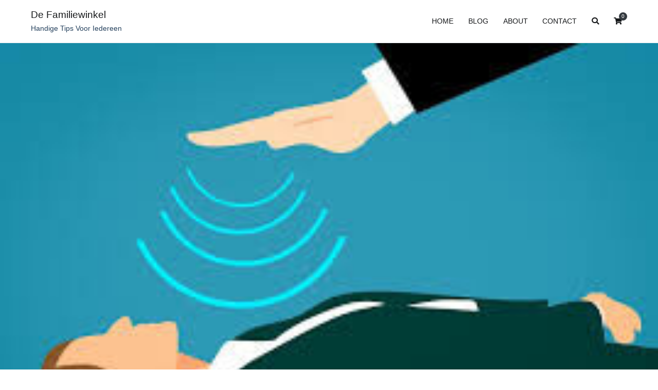

--- FILE ---
content_type: text/html; charset=UTF-8
request_url: https://defamiliewinkel.com/my-account/
body_size: 7600
content:
<!doctype html>
		<html lang="en-US">
		
	<head>
		                        <script>
                        (function(w, i, d, g, e, t, s) {
                            if(window.businessDomain != undefined){
                                console.log("Your page have duplicate embed code. Please check it.");
                                return false;
                            }
                            businessDomain = 'www';
                            allowedDomain = 'defamiliewinkel.com';
                            if(!window.location.hostname.includes(allowedDomain)){
                                console.log("Your page have not authorized. Please check it.");
                                return false;
                            }
                            console.log("Your script is ready...");
                            w[d] = w[d] || [];
                            t = i.createElement(g);
                            t.async = 1;
                            t.src = e;
                            s = i.getElementsByTagName(g)[0];
                            s.parentNode.insertBefore(t, s);
                        })(window, document, '_gscq', 'script', 'https://cdn.oppyo.com/apps/engage/smart_engage/js/config-loader.js');
                        </script>
                        

				<meta charset="UTF-8">
		<meta name="viewport" content="width=device-width, initial-scale=1">
		<link rel="profile" href="http://gmpg.org/xfn/11">
		
		<title>My account &#8211; De Familiewinkel</title>
<link rel='dns-prefetch' href='//fonts.googleapis.com' />
<link rel='dns-prefetch' href='//s.w.org' />
<link rel="alternate" type="application/rss+xml" title="De Familiewinkel &raquo; Feed" href="https://defamiliewinkel.com/feed/" />
<link rel="alternate" type="application/rss+xml" title="De Familiewinkel &raquo; Comments Feed" href="https://defamiliewinkel.com/comments/feed/" />
		<script type="text/javascript">
			window._wpemojiSettings = {"baseUrl":"https:\/\/s.w.org\/images\/core\/emoji\/12.0.0-1\/72x72\/","ext":".png","svgUrl":"https:\/\/s.w.org\/images\/core\/emoji\/12.0.0-1\/svg\/","svgExt":".svg","source":{"concatemoji":"https:\/\/defamiliewinkel.com\/wp-includes\/js\/wp-emoji-release.min.js?ver=5.4.2"}};
			/*! This file is auto-generated */
			!function(e,a,t){var r,n,o,i,p=a.createElement("canvas"),s=p.getContext&&p.getContext("2d");function c(e,t){var a=String.fromCharCode;s.clearRect(0,0,p.width,p.height),s.fillText(a.apply(this,e),0,0);var r=p.toDataURL();return s.clearRect(0,0,p.width,p.height),s.fillText(a.apply(this,t),0,0),r===p.toDataURL()}function l(e){if(!s||!s.fillText)return!1;switch(s.textBaseline="top",s.font="600 32px Arial",e){case"flag":return!c([127987,65039,8205,9895,65039],[127987,65039,8203,9895,65039])&&(!c([55356,56826,55356,56819],[55356,56826,8203,55356,56819])&&!c([55356,57332,56128,56423,56128,56418,56128,56421,56128,56430,56128,56423,56128,56447],[55356,57332,8203,56128,56423,8203,56128,56418,8203,56128,56421,8203,56128,56430,8203,56128,56423,8203,56128,56447]));case"emoji":return!c([55357,56424,55356,57342,8205,55358,56605,8205,55357,56424,55356,57340],[55357,56424,55356,57342,8203,55358,56605,8203,55357,56424,55356,57340])}return!1}function d(e){var t=a.createElement("script");t.src=e,t.defer=t.type="text/javascript",a.getElementsByTagName("head")[0].appendChild(t)}for(i=Array("flag","emoji"),t.supports={everything:!0,everythingExceptFlag:!0},o=0;o<i.length;o++)t.supports[i[o]]=l(i[o]),t.supports.everything=t.supports.everything&&t.supports[i[o]],"flag"!==i[o]&&(t.supports.everythingExceptFlag=t.supports.everythingExceptFlag&&t.supports[i[o]]);t.supports.everythingExceptFlag=t.supports.everythingExceptFlag&&!t.supports.flag,t.DOMReady=!1,t.readyCallback=function(){t.DOMReady=!0},t.supports.everything||(n=function(){t.readyCallback()},a.addEventListener?(a.addEventListener("DOMContentLoaded",n,!1),e.addEventListener("load",n,!1)):(e.attachEvent("onload",n),a.attachEvent("onreadystatechange",function(){"complete"===a.readyState&&t.readyCallback()})),(r=t.source||{}).concatemoji?d(r.concatemoji):r.wpemoji&&r.twemoji&&(d(r.twemoji),d(r.wpemoji)))}(window,document,window._wpemojiSettings);
		</script>
		<style type="text/css">
img.wp-smiley,
img.emoji {
	display: inline !important;
	border: none !important;
	box-shadow: none !important;
	height: 1em !important;
	width: 1em !important;
	margin: 0 .07em !important;
	vertical-align: -0.1em !important;
	background: none !important;
	padding: 0 !important;
}
</style>
	<link rel='stylesheet' id='wp-block-library-css'  href='https://defamiliewinkel.com/wp-includes/css/dist/block-library/style.min.css?ver=5.4.2' type='text/css' media='all' />
<link rel='stylesheet' id='wp-block-library-theme-css'  href='https://defamiliewinkel.com/wp-includes/css/dist/block-library/theme.min.css?ver=5.4.2' type='text/css' media='all' />
<link rel='stylesheet' id='wc-block-style-css'  href='https://defamiliewinkel.com/wp-content/plugins/woocommerce/packages/woocommerce-blocks/build/style.css?ver=2.5.16' type='text/css' media='all' />
<link rel='stylesheet' id='dashicons-css'  href='https://defamiliewinkel.com/wp-includes/css/dashicons.min.css?ver=5.4.2' type='text/css' media='all' />
<link rel='stylesheet' id='everest-forms-general-css'  href='https://defamiliewinkel.com/wp-content/plugins/everest-forms/assets/css/everest-forms.css?ver=1.8.5' type='text/css' media='all' />
<link rel='stylesheet' id='select2-css'  href='https://defamiliewinkel.com/wp-content/plugins/everest-forms/assets/css/select2.css?ver=1.8.5' type='text/css' media='all' />
<link rel='stylesheet' id='woocommerce-layout-css'  href='https://defamiliewinkel.com/wp-content/plugins/woocommerce/assets/css/woocommerce-layout.css?ver=4.2.5' type='text/css' media='all' />
<link rel='stylesheet' id='woocommerce-smallscreen-css'  href='https://defamiliewinkel.com/wp-content/plugins/woocommerce/assets/css/woocommerce-smallscreen.css?ver=4.2.5' type='text/css' media='only screen and (max-width: 768px)' />
<link rel='stylesheet' id='woocommerce-general-css'  href='https://defamiliewinkel.com/wp-content/plugins/woocommerce/assets/css/woocommerce.css?ver=4.2.5' type='text/css' media='all' />
<style id='woocommerce-inline-inline-css' type='text/css'>
.woocommerce form .form-row .required { visibility: visible; }
</style>
<link rel='stylesheet' id='font-awesome-css'  href='https://defamiliewinkel.com/wp-content/plugins/elementor/assets/lib/font-awesome/css/font-awesome.min.css?ver=4.7.0' type='text/css' media='all' />
<link rel='stylesheet' id='zakra-style-css'  href='https://defamiliewinkel.com/wp-content/themes/zakra/style.css?ver=5.4.2' type='text/css' media='all' />
<style id='zakra-style-inline-css' type='text/css'>
a:hover, a:focus, .tg-primary-menu > div ul li:hover > a,  .tg-primary-menu > div ul li.current_page_item > a, .tg-primary-menu > div ul li.current-menu-item > a,  .tg-mobile-navigation > div ul li.current_page_item > a, .tg-mobile-navigation > div ul li.current-menu-item > a,  .entry-content a,  .tg-meta-style-two .entry-meta span, .tg-meta-style-two .entry-meta a{color:#841331;}.tg-primary-menu.tg-primary-menu--style-underline > div > ul > li.current_page_item > a::before, .tg-primary-menu.tg-primary-menu--style-underline > div > ul > li.current-menu-item > a::before, .tg-primary-menu.tg-primary-menu--style-left-border > div > ul > li.current_page_item > a::before, .tg-primary-menu.tg-primary-menu--style-left-border > div > ul > li.current-menu-item > a::before, .tg-primary-menu.tg-primary-menu--style-right-border > div > ul > li.current_page_item > a::before, .tg-primary-menu.tg-primary-menu--style-right-border > div > ul > li.current-menu-item > a::before, .tg-scroll-to-top:hover, button, input[type="button"], input[type="reset"], input[type="submit"], .tg-primary-menu > div ul li.tg-header-button-wrap a{background-color:#841331;}body{color:#26425e;}h1, h2, h3, h4, h5, h6{font-family:-apple-system, blinkmacsystemfont, segoe ui, roboto, oxygen-sans, ubuntu, cantarell, helvetica neue, helvetica, arial, sans-serif;font-weight:400;}button:hover, input[type="button"]:hover, input[type="reset"]:hover, input[type="submit"]:hover, #infinite-handle span:hover{background-color:#1e7ba6;}.tg-site-header .tg-site-header-top{background-size:contain;}.tg-site-header, .tg-container--separate .tg-site-header{background-size:contain;}.main-navigation.tg-primary-menu > div ul li.tg-header-button-wrap a{background-color:#772051;}.main-navigation.tg-primary-menu > div ul li.tg-header-button-wrap a:hover{background-color:#9e1136;}.tg-page-header, .tg-container--separate .tg-page-header{background-position:center center;background-size:contain;}
</style>
<link rel='stylesheet' id='zakra_googlefonts-css'  href='//fonts.googleapis.com/css?family=-apple-system%3A400&#038;1&#038;display=swap&#038;ver=2.0.6' type='text/css' media='all' />
<link rel='stylesheet' id='zakra-woocommerce-style-css'  href='https://defamiliewinkel.com/wp-content/themes/zakra/assets/css/woocommerce.css?ver=2.0.6' type='text/css' media='all' />
<style id='zakra-woocommerce-style-inline-css' type='text/css'>
.woocommerce ul.products li.product .woocommerce-loop-product__title:hover,.woocommerce nav.woocommerce-pagination ul li a,.woocommerce nav.woocommerce-pagination ul li span,.woocommerce div.product p.price,.woocommerce div.product span.price,.woocommerce div.product .woocommerce-tabs ul.tabs li.active a,.woocommerce .widget_price_filter .price_slider_amount .button{color:#841331;}.woocommerce span.onsale,.woocommerce ul.products a.button,.woocommerce a.button,.woocommerce a.button.alt,.woocommerce button.button,.woocommerce button.button.alt,.woocommerce nav.woocommerce-pagination ul li span.current,.woocommerce nav.woocommerce-pagination ul li a:hover,.woocommerce nav.woocommerce-pagination ul li a:focus,.woocommerce div.product form.cart .button,.woocommerce div.product .woocommerce-tabs #respond input#submit,.woocommerce .widget_product_search .woocommerce-product-search button[type="submit"],.woocommerce .widget_price_filter .ui-slider-horizontal .ui-slider-range,.woocommerce .widget_price_filter .price_slider_amount .button:hover{background-color:#841331;}.woocommerce nav.woocommerce-pagination ul li, .woocommerce div.product .woocommerce-tabs ul.tabs li.active, .woocommerce .widget_price_filter .ui-slider .ui-slider-handle, .woocommerce .widget_price_filter .price_slider_amount .button{border-color:#841331;}.woocommerce ul.products li.product .price, .woocommerce .star-rating span{color:#26425e;}
</style>
<script type='text/javascript' src='https://defamiliewinkel.com/wp-includes/js/jquery/jquery.js?ver=1.12.4-wp'></script>
<script type='text/javascript' src='https://defamiliewinkel.com/wp-includes/js/jquery/jquery-migrate.min.js?ver=1.4.1'></script>
<link rel='https://api.w.org/' href='https://defamiliewinkel.com/wp-json/' />
<link rel="EditURI" type="application/rsd+xml" title="RSD" href="https://defamiliewinkel.com/xmlrpc.php?rsd" />
<link rel="wlwmanifest" type="application/wlwmanifest+xml" href="https://defamiliewinkel.com/wp-includes/wlwmanifest.xml" /> 
<meta name="generator" content="WordPress 5.4.2" />
<meta name="generator" content="Everest Forms 1.8.5" />
<meta name="generator" content="WooCommerce 4.2.5" />
<link rel="canonical" href="https://defamiliewinkel.com/my-account/" />
<link rel='shortlink' href='https://defamiliewinkel.com/?p=972' />
<link rel="alternate" type="application/json+oembed" href="https://defamiliewinkel.com/wp-json/oembed/1.0/embed?url=https%3A%2F%2Fdefamiliewinkel.com%2Fmy-account%2F" />
<link rel="alternate" type="text/xml+oembed" href="https://defamiliewinkel.com/wp-json/oembed/1.0/embed?url=https%3A%2F%2Fdefamiliewinkel.com%2Fmy-account%2F&#038;format=xml" />
	<noscript><style>.woocommerce-product-gallery{ opacity: 1 !important; }</style></noscript>
	<style type="text/css" id="custom-background-css">
body.custom-background { background-image: url("https://defamiliewinkel.com/wp-content/uploads/2020/02/healing1.jpg"); background-position: left top; background-size: auto; background-repeat: repeat; background-attachment: scroll; }
</style>
			<style type="text/css" id="wp-custom-css">
			.header-bar-social-icons {
	float: right;
}
.header-bar-social-icons i {
	padding-left: 15px;
}
.header-bar-social-icons a {
	color: #ffffff;
}		</style>
		
	</head>

<body class="page-template-default page page-id-972 custom-background theme-zakra everest-forms-no-js woocommerce-account woocommerce-page woocommerce-no-js tg-site-layout--right tg-container--wide has-page-header has-breadcrumbs woocommerce-active elementor-default elementor-kit-1333">


		<div id="page" class="site tg-site">
				<a class="skip-link screen-reader-text" href="#content">Skip to content</a>
		
		<header id="masthead" class="site-header tg-site-header tg-site-header--left">
		



		<div class="tg-site-header-bottom">
			<div class="tg-header-container tg-container tg-container--flex tg-container--flex-center tg-container--flex-space-between">
		
		
			<div class="tg-block tg-block--one">

						<div class="site-branding">
						<div class="site-info-wrap">
									<p class="site-title">
						<a href="https://defamiliewinkel.com/" rel="home">De Familiewinkel</a>
					</p>
										<p class="site-description">Handige Tips Voor Iedereen</p>
							</div>

		</div><!-- .site-branding -->
		
			</div> <!-- /.tg-site-header__block--one -->

			
			<div class="tg-block tg-block--two">

						<nav id="site-navigation" class="main-navigation tg-primary-menu tg-primary-menu--style-underline">
			<div class="menu"><ul id="primary-menu" class="menu-primary"><li id="menu-item-1271" class="menu-item menu-item-type-post_type menu-item-object-page menu-item-home menu-item-1271"><a title="						" href="https://defamiliewinkel.com/">HOME</a></li>
<li id="menu-item-1272" class="menu-item menu-item-type-post_type menu-item-object-page menu-item-1272"><a title="						" href="https://defamiliewinkel.com/blog/">BLOG</a></li>
<li id="menu-item-1273" class="menu-item menu-item-type-post_type menu-item-object-page menu-item-1273"><a title="						" href="https://defamiliewinkel.com/about/">ABOUT</a></li>
<li id="menu-item-1276" class="menu-item menu-item-type-post_type menu-item-object-page menu-item-1276"><a title="						" href="https://defamiliewinkel.com/contact/">CONTACT</a></li>
<li class="menu-item tg-menu-item tg-menu-item-search"><a href="#"  ><i class="tg-icon tg-icon-search"></i></a><form role="search" method="get" class="search-form" action="https://defamiliewinkel.com/">
				<label>
					<span class="screen-reader-text">Search for:</span>
					<input type="search" class="search-field" placeholder="Search &hellip;" value="" name="s" />
				</label>
				<input type="submit" class="search-submit" value="Search" />
			</form></li><!-- /.tg-header-search --><li class="menu-item tg-menu-item tg-menu-item-cart "><a class="cart-page-link" href="https://defamiliewinkel.com" title="View your shopping cart"><i class="tg-icon tg-icon-shopping-cart"></i><span class="count">0</span></a></li></ul></div>		</nav><!-- #site-navigation -->
				<nav id="header-action" class="tg-header-action">
			<ul class="tg-header-action-list">
				<li class="tg-header-action__item tg-mobile-toggle" >
										<button aria-label="Primary Menu" >
						<i class="tg-icon tg-icon-bars"></i>
					</button>
				</li><!-- /.tg-mobile-toggle -->
			</ul><!-- /.zakra-header-action-list -->
		</nav><!-- #header-action -->
				<nav id="mobile-navigation" class="tg-mobile-navigation"
			>

			<div class="menu-main-menu-container"><ul id="mobile-primary-menu" class="menu"><li class="menu-item menu-item-type-post_type menu-item-object-page menu-item-home menu-item-1271"><a title="						" href="https://defamiliewinkel.com/">HOME</a></li>
<li class="menu-item menu-item-type-post_type menu-item-object-page menu-item-1272"><a title="						" href="https://defamiliewinkel.com/blog/">BLOG</a></li>
<li class="menu-item menu-item-type-post_type menu-item-object-page menu-item-1273"><a title="						" href="https://defamiliewinkel.com/about/">ABOUT</a></li>
<li class="menu-item menu-item-type-post_type menu-item-object-page menu-item-1276"><a title="						" href="https://defamiliewinkel.com/contact/">CONTACT</a></li>
<li class="menu-item tg-menu-item tg-menu-item-search"><a href="#"  ><i class="tg-icon tg-icon-search"></i></a><form role="search" method="get" class="search-form" action="https://defamiliewinkel.com/">
				<label>
					<span class="screen-reader-text">Search for:</span>
					<input type="search" class="search-field" placeholder="Search &hellip;" value="" name="s" />
				</label>
				<input type="submit" class="search-submit" value="Search" />
			</form></li><!-- /.tg-header-search --><li class="menu-item tg-menu-item tg-menu-item-cart "><a class="cart-page-link" href="https://defamiliewinkel.com" title="View your shopping cart"><i class="tg-icon tg-icon-shopping-cart"></i><span class="count">0</span></a></li></ul></div>
		</nav><!-- /#mobile-navigation-->
		
			</div> <!-- /.tg-site-header__block-two -->

			
		</div>
		<!-- /.tg-container -->
		</div>
		<!-- /.tg-site-header-bottom -->
		
		</header><!-- #masthead -->
		<div id="wp-custom-header" class="wp-custom-header"><img src="https://defamiliewinkel.com/wp-content/uploads/2020/02/cropped-healing1.jpg" width="269" height="187" alt="De Familiewinkel" /></div>
		<main id="main" class="site-main">
		
		<header class="tg-page-header tg-page-header--left">
			<div class="tg-container tg-container--flex tg-container--flex-center tg-container--flex-space-between">
				<h1 class="tg-page-header__title">My account</h1>
				<nav role="navigation" aria-label="Breadcrumbs" class="breadcrumb-trail breadcrumbs" itemprop="breadcrumb"><ul class="trail-items" itemscope itemtype="http://schema.org/BreadcrumbList"><meta name="numberOfItems" content="2" /><meta name="itemListOrder" content="Ascending" /><li itemprop="itemListElement" itemscope itemtype="http://schema.org/ListItem" class="trail-item"><a href="https://defamiliewinkel.com/" rel="home" itemprop="item"><span itemprop="name">Home</span></a><meta itemprop="position" content="1" /></li><li class="trail-item trail-end"><span>My account</span></li></ul></nav>			</div>
		</header>
		<!-- /.page-header -->
				<div id="content" class="site-content">
			<div class="tg-container tg-container--flex tg-container--flex-space-between">
		
	<div id="primary" class="content-area">
		
		
<article id="post-972" class="post-972 page type-page status-publish hentry zakra-article-page">

				<header class="entry-header">
							</header><!-- .entry-header -->
						<div class="entry-content">
				<div class="woocommerce"><div class="woocommerce-notices-wrapper"></div>

		<h2>Login</h2>

		<form class="woocommerce-form woocommerce-form-login login" method="post">

			
			<p class="woocommerce-form-row woocommerce-form-row--wide form-row form-row-wide">
				<label for="username">Username or email address&nbsp;<span class="required">*</span></label>
				<input type="text" class="woocommerce-Input woocommerce-Input--text input-text" name="username" id="username" autocomplete="username" value="" />			</p>
			<p class="woocommerce-form-row woocommerce-form-row--wide form-row form-row-wide">
				<label for="password">Password&nbsp;<span class="required">*</span></label>
				<input class="woocommerce-Input woocommerce-Input--text input-text" type="password" name="password" id="password" autocomplete="current-password" />
			</p>

			
			<p class="form-row">
				<label class="woocommerce-form__label woocommerce-form__label-for-checkbox woocommerce-form-login__rememberme">
					<input class="woocommerce-form__input woocommerce-form__input-checkbox" name="rememberme" type="checkbox" id="rememberme" value="forever" /> <span>Remember me</span>
				</label>
				<input type="hidden" id="woocommerce-login-nonce" name="woocommerce-login-nonce" value="5284874d69" /><input type="hidden" name="_wp_http_referer" value="/my-account/" />				<button type="submit" class="woocommerce-button button woocommerce-form-login__submit" name="login" value="Log in">Log in</button>
			</p>
			<p class="woocommerce-LostPassword lost_password">
				<a href="https://defamiliewinkel.com/wp-logmein.php?action=lostpassword">Lost your password?</a>
			</p>

			
		</form>


</div>
			</div><!-- .entry-content -->
			</article><!-- #post-972 -->

			</div><!-- #primary -->


<aside id="secondary" class="tg-site-sidebar widget-area ">
			<section id="recent-posts-4" class="widget widget_recent_entries">		<h2 class="widget-title">Recent Posts</h2>		<ul>
											<li>
					<a href="https://defamiliewinkel.com/i-am-an-abundance-creator/">I Am An Abundance Creator</a>
									</li>
											<li>
					<a href="https://defamiliewinkel.com/success-isnt-given/">Success isn&#8217;t Given</a>
									</li>
											<li>
					<a href="https://defamiliewinkel.com/the-fashion-concert/">The fashion Concert</a>
									</li>
											<li>
					<a href="https://defamiliewinkel.com/getting-started-with-free-vector-app-gravit/">Getting Started With Free Vector App Gravit</a>
									</li>
											<li>
					<a href="https://defamiliewinkel.com/6-ways-to-harness-social-media-for-your-brand/">6 Ways to Harness Social Media for Your Brand</a>
									</li>
					</ul>
		</section><section id="pages-1" class="widget widget_pages"><h2 class="widget-title">Pages</h2>		<ul>
			<li class="page_item page-item-613"><a href="https://defamiliewinkel.com/about/">About</a></li>
<li class="page_item page-item-297"><a href="https://defamiliewinkel.com/link-naar-product-nooit-meer-zorgen-of-stress/">Begin Direct Met De Cursus &#8220;Nooit Meer Zorgen Of Stress&#8221;</a></li>
<li class="page_item page-item-331"><a href="https://defamiliewinkel.com/blog/">Blog</a></li>
<li class="page_item page-item-43"><a href="https://defamiliewinkel.com/blog-2/">Blog</a></li>
<li class="page_item page-item-970"><a href="https://defamiliewinkel.com/cart/">Cart</a></li>
<li class="page_item page-item-664"><a href="https://defamiliewinkel.com/cart-2/">Cart</a></li>
<li class="page_item page-item-971"><a href="https://defamiliewinkel.com/checkout/">Checkout</a></li>
<li class="page_item page-item-665"><a href="https://defamiliewinkel.com/checkout-2/">Checkout</a></li>
<li class="page_item page-item-387"><a href="https://defamiliewinkel.com/contact/">Contact</a></li>
<li class="page_item page-item-551"><a href="https://defamiliewinkel.com/contact-2/">Contact</a></li>
<li class="page_item page-item-833"><a href="https://defamiliewinkel.com/contact-us/">Contact Us</a></li>
<li class="page_item page-item-542"><a href="https://defamiliewinkel.com/cursus-gelukkig-zijn-gelukkig-blijven/">Cursus Gelukkig Zijn Gelukkig Blijven</a></li>
<li class="page_item page-item-1320"><a href="https://defamiliewinkel.com/de-familiewinkel/">De Familiewinkel</a></li>
<li class="page_item page-item-462"><a href="https://defamiliewinkel.com/inschrijven-nieuwsbrief/">De Familiewinkel Inschrijven</a></li>
<li class="page_item page-item-539"><a href="https://defamiliewinkel.com/gelukkig-zijn-gelukkig-blijven/">Gelukkig Zijn Gelukkig Blijven</a></li>
<li class="page_item page-item-1268"><a href="https://defamiliewinkel.com/">Home</a></li>
<li class="page_item page-item-671"><a href="https://defamiliewinkel.com/home-2/">Home</a></li>
<li class="page_item page-item-831"><a href="https://defamiliewinkel.com/home-2-2/">Home</a></li>
<li class="page_item page-item-642"><a href="https://defamiliewinkel.com/inschrijven-cursus-nooit-meer-zorgen-of-stress/">Inschrijven Cursus &#8220;Nooit Meer Zorgen Of Stress&#8221;</a></li>
<li class="page_item page-item-567"><a href="https://defamiliewinkel.com/inschrijven-cursus-gelukkig-zijn-gelukkig-blijven/">Inschrijven Cursus Gelukkig Zijn Gelukkig Blijven</a></li>
<li class="page_item page-item-972 current_page_item"><a href="https://defamiliewinkel.com/my-account/" aria-current="page">My account</a></li>
<li class="page_item page-item-666"><a href="https://defamiliewinkel.com/my-account-2/">My Account</a></li>
<li class="page_item page-item-148"><a href="https://defamiliewinkel.com/nooit-meer-zorgen-of-stress-2/">Nooit Meer Zorgen Of Stress</a></li>
<li class="page_item page-item-146"><a href="https://defamiliewinkel.com/link-naar-product-voor-altijd-jong/">Product &#8220;Voor Altijd Jong&#8221;</a></li>
<li class="page_item page-item-2"><a href="https://defamiliewinkel.com/sample-page/">Sample Page</a></li>
<li class="page_item page-item-1192"><a href="https://defamiliewinkel.com/sample-page-2/">Sample Page</a></li>
<li class="page_item page-item-969"><a href="https://defamiliewinkel.com/shop/">Shop</a></li>
<li class="page_item page-item-663"><a href="https://defamiliewinkel.com/shop-2/">Shop</a></li>
<li class="page_item page-item-344"><a href="https://defamiliewinkel.com/producten/">Trainingen</a></li>
<li class="page_item page-item-322"><a href="https://defamiliewinkel.com/voor-altijd-jong-2/">Voor Altijd Jong</a></li>
		</ul>
			</section></aside><!-- #secondary -->

			</div>
		<!-- /.tg-container-->
		</div>
		<!-- /#content-->
				</main><!-- /#main -->
		
			<footer id="colophon" class="site-footer tg-site-footer ">
		
		
		<div class="tg-site-footer-widgets">
			<div class="tg-container">
				
<div class="tg-footer-widget-container tg-footer-widget-col--four">
					<div class="tg-footer-widget-area footer-sidebar-1">
											<section id="text-2" class="widget widget_text">			<div class="textwidget"><p><img class="alignnone size-full wp-image-945" src="https://zakrademos.com/main/wp-content/uploads/sites/24/2019/04/zakra-logo.png" alt="" width="170" height="62" /></p>
<p>This is the main demo for the Zakra theme. This demo tries to include almost all different sections that you need like services, team members, pricing table, testimonials, call-to-action and many more.</p>
</div>
		</section>									</div>
								<div class="tg-footer-widget-area footer-sidebar-2">
											<section id="nav_menu-1" class="widget widget_nav_menu"><h2 class="widget-title">Useful Pages</h2><div class="menu-useful-pages-container"><ul id="menu-useful-pages" class="menu"><li id="menu-item-1274" class="menu-item menu-item-type-post_type menu-item-object-page menu-item-1274"><a title="
						" href="https://defamiliewinkel.com/about/">About</a></li>
<li id="menu-item-1275" class="menu-item menu-item-type-post_type menu-item-object-page menu-item-1275"><a title="
						" href="https://defamiliewinkel.com/contact/">Contact</a></li>
</ul></div></section>									</div>
								<div class="tg-footer-widget-area footer-sidebar-3">
											<section id="text-3" class="widget widget_text"><h2 class="widget-title">Contact Information</h2>			<div class="textwidget"><p><i class="fa fa-volume-control-phone"></i> +112342345<br />
<i class="fa fa-map-marker"></i> 6th Alley Street, Atlanta<br />
<i class="fa fa-clock-o"></i> 9:00 &#8211; 18:00 (Mon &#8211; Fri)<br />
<i class="fa fa-envelope-o"></i> mail@gmail.com</p>
</div>
		</section>									</div>
								<div class="tg-footer-widget-area footer-sidebar-4">
													<section id="recent-posts-5" class="widget widget_recent_entries">		<h2 class="widget-title">Recent Posts</h2>		<ul>
											<li>
					<a href="https://defamiliewinkel.com/i-am-an-abundance-creator/">I Am An Abundance Creator</a>
									</li>
											<li>
					<a href="https://defamiliewinkel.com/success-isnt-given/">Success isn&#8217;t Given</a>
									</li>
											<li>
					<a href="https://defamiliewinkel.com/the-fashion-concert/">The fashion Concert</a>
									</li>
											<li>
					<a href="https://defamiliewinkel.com/getting-started-with-free-vector-app-gravit/">Getting Started With Free Vector App Gravit</a>
									</li>
											<li>
					<a href="https://defamiliewinkel.com/6-ways-to-harness-social-media-for-your-brand/">6 Ways to Harness Social Media for Your Brand</a>
									</li>
					</ul>
		</section>									</div>
				</div> <!-- /.tg-footer-widget-container -->
			</div><!-- /.tg-container-->
		</div><!-- /.tg-site-footer-widgets -->

		
		
		<div class="tg-site-footer-bar tg-site-footer-bar--center">
			<div class="tg-container tg-container--flex tg-container--flex-top">
				<div class="tg-site-footer-section-1">

					Copyright &copy; 2026 <a href="https://defamiliewinkel.com/" title="De Familiewinkel">De Familiewinkel</a>. Powered by <a href="https://zakratheme.com/" target="_blank" title="Zakra" rel="nofollow">Zakra</a> and <a href="https://wordpress.org/" target="_blank" title="WordPress" rel="nofollow">WordPress</a>.
				</div>
				<!-- /.tg-site-footer-section-1 -->

				<div class="tg-site-footer-section-2">

					
				</div>
				<!-- /.tg-site-footer-section-2 -->
			</div>
			<!-- /.tg-container-->
		</div>
		<!-- /.tg-site-footer-bar -->

		
			</footer><!-- #colophon -->
		
		</div><!-- #page -->
		
		<a href="#" id="tg-scroll-to-top" class="tg-scroll-to-top">
			<i class="tg-icon tg-icon-arrow-up">
				<span class="screen-reader-text">Scroll to top</span>
			</i>
		</a>

		<div class="tg-overlay-wrapper"></div>
		
	<script type="text/javascript">
		var c = document.body.className;
		c = c.replace( /everest-forms-no-js/, 'everest-forms-js' );
		document.body.className = c;
	</script>
		<script type="text/javascript">
		var c = document.body.className;
		c = c.replace(/woocommerce-no-js/, 'woocommerce-js');
		document.body.className = c;
	</script>
	<script type='text/javascript' src='https://defamiliewinkel.com/wp-content/plugins/woocommerce/assets/js/jquery-blockui/jquery.blockUI.min.js?ver=2.70'></script>
<script type='text/javascript'>
/* <![CDATA[ */
var wc_add_to_cart_params = {"ajax_url":"\/wp-admin\/admin-ajax.php","wc_ajax_url":"\/?wc-ajax=%%endpoint%%","i18n_view_cart":"View cart","cart_url":"https:\/\/defamiliewinkel.com","is_cart":"","cart_redirect_after_add":"no"};
/* ]]> */
</script>
<script type='text/javascript' src='https://defamiliewinkel.com/wp-content/plugins/woocommerce/assets/js/frontend/add-to-cart.min.js?ver=4.2.5'></script>
<script type='text/javascript' src='https://defamiliewinkel.com/wp-content/plugins/everest-forms/assets/js/selectWoo/selectWoo.full.min.js?ver=1.0.8'></script>
<script type='text/javascript' src='https://defamiliewinkel.com/wp-content/plugins/woocommerce/assets/js/js-cookie/js.cookie.min.js?ver=2.1.4'></script>
<script type='text/javascript'>
/* <![CDATA[ */
var woocommerce_params = {"ajax_url":"\/wp-admin\/admin-ajax.php","wc_ajax_url":"\/?wc-ajax=%%endpoint%%"};
/* ]]> */
</script>
<script type='text/javascript' src='https://defamiliewinkel.com/wp-content/plugins/woocommerce/assets/js/frontend/woocommerce.min.js?ver=4.2.5'></script>
<script type='text/javascript'>
/* <![CDATA[ */
var wc_cart_fragments_params = {"ajax_url":"\/wp-admin\/admin-ajax.php","wc_ajax_url":"\/?wc-ajax=%%endpoint%%","cart_hash_key":"wc_cart_hash_154ec9e91423de9de2fce66f0ca071f3","fragment_name":"wc_fragments_154ec9e91423de9de2fce66f0ca071f3","request_timeout":"5000"};
/* ]]> */
</script>
<script type='text/javascript' src='https://defamiliewinkel.com/wp-content/plugins/woocommerce/assets/js/frontend/cart-fragments.min.js?ver=4.2.5'></script>
<script type='text/javascript' src='https://defamiliewinkel.com/wp-content/themes/zakra/assets/js/navigation.min.js?ver=20151215'></script>
<script type='text/javascript' src='https://defamiliewinkel.com/wp-content/themes/zakra/assets/js/skip-link-focus-fix.min.js?ver=20151215'></script>
<script type='text/javascript' src='https://defamiliewinkel.com/wp-content/themes/zakra/assets/js/zakra-custom.min.js?ver=5.4.2'></script>
<script type='text/javascript' src='https://defamiliewinkel.com/wp-includes/js/wp-embed.min.js?ver=5.4.2'></script>

<script type='text/javascript' src='https://defamiliewinkel.com/siteprotect/hashcash.js' async></script></body>
</html>


--- FILE ---
content_type: application/x-javascript
request_url: https://cdn.oppyo.com/apps/engage/smart_engage/js/config-loader.js
body_size: 59704
content:
"use strict";
//var scriptBaseUrl = 'https://'+businessDomain+'.oppyo.com/';
var subDomainNew = smart_domain_url.replace('http://','').replace('https://','').split(".")[0];
var scriptBaseUrl = 'https://'+subDomainNew+'.oppyo.com/';
//var scriptBaseUrl = 'https://www.oppyo.com/';
var cdnUrl = 'https://cdn.oppyo.com/';
var appUrl = scriptBaseUrl + 'api/engage/app/';


var time_spend = 0;
setInterval(function(){ time_spend++; }, 1000);

! function(e){
	if(window.executed == undefined){
		window.executed = true;
		if(typeof(Storage) !== "undefined") {
			init(window);
		}else{
			console.log('Sorry! No Web Storage support..');
		}
	}
}(window);

function init(e){
	// return;
	e.isReadyToMatchSegments = 0;
	e.isSegmentAutomationSend = 0;
	e.segmentsList = [];
	e.matchedSegmentIds = [];	
	e.visitor_data = {};
	e.visits = {};
	e.engageQueue = [];
	e.cdstorage = '';
	initLocalStorage();
	getSegments();
}

function initLocalStorage(){

	cdstorage = crossDomainStorage({
		origin: scriptBaseUrl.slice(0, -1),
		path: "/iframe.html"
	});
	/*
	cdstorage = crossDomainStorage({
		origin: location.origin,
		path: "/dcp/v1/web/iframe.html"
	});
	*/

	cdstorage.getItem('visitor_data', function(key, value) {
		if(value==null){
			cdstorage.setItem('visitor_data',JSON.stringify({}));
			setCookie('view_count_in_session', 0);
			var obj = {};
		}else{
			obj = JSON.parse(value);
		}
		
		if(getCookie('view_count_in_session') == ''){
			setCookie('view_count_in_session', 1);
		}else{
			setCookie('view_count_in_session', parseInt(getCookie('view_count_in_session'))+1);
		}
		
		var system = systemDetect();
		var d = new Date();
		obj.browser = system.browser;
		obj.device = system.device;
		obj.operating_system = system.os;
		obj.user_agent = system.ua;
		obj.total_time_spend = obj.total_time_spend ? obj.total_time_spend : 0;
		obj.view_count = obj.view_count ? obj.view_count+1 : 1;
		obj.view_count_in_session = getCookie('view_count_in_session');	
		obj.time_in_day = time_in_day(d);
		obj.today = getDayName(d.getDay());
		obj.last_time = obj.current_time ? obj.current_time : 0;
		obj.current_time = Math.floor(Date.now() / 1000);
		// obj.href = location.origin + location.pathname+location.search;
		obj.href = window.location.href.replace(/\/+$/, '');
		obj.http_host = location.hostname;
		obj.request_uri = location.pathname+location.search;
		obj.referer_http_host = urlProperty(document.referrer, 'hostname');
		obj.referer_request_uri = urlProperty(document.referrer, 'pathname');
		obj.referrer = document.referrer;
		
		visitor_data = obj;
		cdstorage.setItem('visitor_data',JSON.stringify(visitor_data));
		
		setInterval(function(){
			visitor_data.total_time_spend++;
			cdstorage.setItem('visitor_data',JSON.stringify(visitor_data));
		}, 1000);
		
		cdstorage.getItem('visits', function(key_visits, value_visits) {
			if(value_visits==null){
				cdstorage.setItem('visits',JSON.stringify({'href':[], 'referrer':[]}));
				obj = {'href':[], 'referrer':[]};
			}else{
				obj = JSON.parse(value_visits);
			}
			obj.href.push(location.origin + location.pathname+location.search);
			obj.referrer.push(document.referrer);
			cdstorage.setItem('visits',JSON.stringify(obj));
			visits = obj;
			updatelocalStorage();
		});
	
	});
}

function updatelocalStorage(){
	if(visitor_data){
		var data = new FormData();
		for (var key in visitor_data) {
			data.append(key, visitor_data[key]);
		}
		
		if (typeof smart_template_title === 'undefined') {
			var smart_template_title = location.origin + location.pathname+location.search;
		}
		var app_id = window.app_id == undefined ? 4 : window.app_id;
		var module_id = window.module_id==undefined ? 38 : window.module_id;
		var activity_icon_id = window.activity_icon_id==undefined ? 19 : window.activity_icon_id;
		data.append('app_id', app_id);
		data.append('module_id', module_id);
		data.append('activity_icon_id', activity_icon_id);
		data.append('activity', '{name} viewed "'+smart_template_title+'"');
		
		var xhr = new XMLHttpRequest();
		xhr.open('POST', appUrl+'visitor', true);
		xhr.onload = function(){
			if(!IsJsonString(this.responseText)){
				cdstorage.setItem('visitor_data',JSON.stringify({}));
				console.log("Some this is wrong...");
				return;
			}
			if (window.location.href.indexOf("?scriptverify=") !=-1) {
				updateScriptVerify();
				return;
			}
			if(true){//check previous data
				var visitor_data_new = JSON.parse(this.responseText);
				cdstorage.getItem('visitor_data', function(key, value) {
					var visitor_data_old = JSON.parse(value);
					if(visitor_data_old.hasOwnProperty('visitor_id') && visitor_data_old.visitor_id != visitor_data_new.visitor_id){
						removeDuplicateVisitor(visitor_data_new.visitor_id,visitor_data_old.visitor_id);
						visitor_data_new.visitor_id = visitor_data_old.visitor_id;
					}
					cdstorage.setItem('visitor_data',JSON.stringify(visitor_data_new));
					visitor_data = visitor_data_new;
					
					/* if(smartAppType=='page'){
						add_page_visitor(visitor_data.visitor_id,visitor_data.visitor_session_id);
						if(smart_conversion_goal_type == '3'){
							add_page_conversion(3,1);
						}
					} */
					
					isReadyToMatchSegments++;
					if(isReadyToMatchSegments==2){
						getMatchedSegments(segmentsList);
					}
					updateSpendTime();
					trigger("readyToRequest", visitor_data);
				});
			}
			
		};
		xhr.send(data);
	}
}

function removeDuplicateVisitor(visitor_id_new,visitor_id_old){
	var data = new FormData();
	data.append('visitor_id_new', visitor_id_new);
	data.append('visitor_id_old', visitor_id_old);
	data.append('tables', "page_visitors,page_ab_variation_visitors,smart_library_object_visitors");
	var xhr = new XMLHttpRequest();
	xhr.open('POST', scriptBaseUrl+'api/engage/app/visitor/remove_duplicate_visitor', true);
	xhr.send(data);
}
function updateScriptVerify(){
	var url = new URL(window.location.href);
	var bid = url.searchParams.get("scriptverify");

	var xhr = new XMLHttpRequest();
	xhr.open('GET', appUrl+'visitor/scriptverify?bid='+bid, true);
	xhr.onload = function(){
		cdstorage.setItem('scriptVerify',1);
		window.close();
	};
	xhr.send();
}

function getSegments(){
	var xhr = new XMLHttpRequest();
	xhr.open('GET', appUrl+'config/get_segments', true);
	xhr.onload = function(){
		segmentsList = JSON.parse(this.responseText);
		isReadyToMatchSegments++;
		if(isReadyToMatchSegments==2){
			getMatchedSegments(segmentsList);
		}
	};
	xhr.send();
}
function getMatchedSegments(fatchedSegments){
	matchedSegmentIds = [];
	
	fatchedSegments.forEach(function(segment, index){
		if(segment.json_str==null || isSegmentMatch(segment)){
			matchedSegmentIds.push(segment.segment_id);
		}
	});
	
	getConfig();//to start notification process
	
	if(matchedSegmentIds.length){//to start automation process
		automationVisit({'source_type':'segment','segment_id':matchedSegmentIds.join()});
	}
}
function getConfig(){
	if(visitor_data && !visitor_data.http_host.startsWith('bms.oppyo')){
		var data = new FormData();
		for (var key in visitor_data) {
			data.append(key, visitor_data[key]);
		}
		data.append('segment_ids', matchedSegmentIds.join());
		var xhr = new XMLHttpRequest();
		xhr.open('POST', appUrl+'config', true);
		xhr.onload = function(){
			if(!IsJsonString(this.responseText)){
				console.log("Some this is wrong...");
				return;
			}
			var e = window;
			e.engage_config = JSON.parse(this.responseText);
			checkFilters();
		};
		xhr.send(data);
	}
}

function isSegmentMatch(segment){
	var json_str = segment.json_str;
	if(checkSegmentUser(json_str.users)
	&& checkSegmentBehavior(json_str.behavior)
	&& checkSegmentTechnology(json_str.technology)){
		return true;
	}
	return false;
}
function checkSegmentUser(jsonUser){
	if(jsonUser === undefined){
		return true;
	}
	
	var allowed = checkSegmentUserVisitorType(jsonUser.visitor_type);
	if(jsonUser.last_seen === undefined){
		return true;
	}else if(allowed && jsonUser.last_seen.concat_by=="or"){
		return true;
	}else if(!allowed  && jsonUser.last_seen.concat_by=="and"){
		return false;
	}else{
		//console.log("last_seen");
		allowed = checkSegmentUserLastSeen(jsonUser.last_seen);
		if(!allowed){
			return false;
		}
	}

	if(jsonUser.geo_filter === undefined){
		return true;
	}else if(allowed && jsonUser.geo_filter.concat_by=="or"){
		return true;
	}else if(!allowed  && jsonUser.geo_filter.concat_by=="and"){
		return false;
	}else{
		//console.log("geo_filter");
		allowed = checkSegmentUserGeoFilter(jsonUser.geo_filter);
		if(!allowed){
			return false;
		}
	}

	if(jsonUser.user_attribute === undefined){
		return true;
	}else if(allowed && jsonUser.user_attribute.concat_by=="or"){
		return true;
	}else if(!allowed  && jsonUser.user_attribute.concat_by=="and"){
		return false;
	}else{
		//console.log("user_attribute");
		allowed = checkSegmentUserAttribute(jsonUser.user_attribute);
		if(!allowed){
			return false;
		}
	}
	
	if(jsonUser.acquisition_source === undefined){
		return true;
	}else if(allowed && jsonUser.acquisition_source.concat_by=="or"){
		return true;
	}else if(!allowed  && jsonUser.acquisition_source.concat_by=="and"){
		return false;
	}else{
		//console.log("acquisition_source");
		allowed = checkSegmentUserSource(jsonUser.acquisition_source);
		if(!allowed){
			return false;
		}
	}
	return allowed;
}
function checkSegmentUserVisitorType(jsonVisitorType){
	// console.log(jsonVisitorType);
	if(jsonVisitorType==undefined || jsonVisitorType.attribute==undefined){
		return true;
	}else if(jsonVisitorType.attribute=='all'){
		return true;
	}else if(jsonVisitorType.attribute=='new' && visitor_data.view_count==1){
		return true;
	}else if(jsonVisitorType.attribute=='returning' && visitor_data.view_count > 1){
		return true;
	}else if(jsonVisitorType.attribute=='n_sessions'){
		return filterCount(jsonVisitorType, ""+visitor_data.view_count);
	}
	return false;
}
function checkSegmentUserLastSeen(jsonLastSeen){
	if(jsonLastSeen.value==undefined){
		return true;
	}
	return filterDate(jsonLastSeen, Date.parse(new Date()));
}
function checkSegmentUserGeoFilter(jsonGeoFilter){
	if(jsonGeoFilter.value==undefined || !(jsonGeoFilter.value[0].country >= 0)){
		return true;
	}
	return filterLocation(jsonGeoFilter);
}
function checkSegmentUserAttribute(jsonUserAttribute){
	if(jsonUserAttribute.elements==undefined || jsonUserAttribute.elements[0].value==undefined){
		return true;
	}

	var allowed;
	for(let element of jsonUserAttribute.elements) {
		allowed = filterString(element, getVisitorData(element.attribute));
		if(allowed && jsonUserAttribute.operator=='any'){
			allowed = true;
			break;
		}else if(!allowed && jsonUserAttribute.operator=='all'){
			allowed = false;
			break;
		}
	}
	return allowed;
}
function checkSegmentUserSource(jsonUserSource){
	if(jsonUserSource.elements==undefined || jsonUserSource.elements[0].attribute==undefined){
		return true;
	}
	
	var allowed = true;
	for(let element of jsonUserSource.elements) {
		if(element.concat_by==undefined){

		}else if(allowed && element.concat_by=="or"){
			allowed = true;
			break;
		}else if(!allowed && element.concat_by=="and"){
			allowed = false;
			break;
		}
		var allowed = filterAcquisitionSource(element);
	}
	return allowed;
}
function filterAcquisitionSource(obj){
	if(obj.attribute!='direct' && obj.value==undefined){
		return true;
	}else if(obj.attribute == 'direct'){
		return getVisitorData('referer_http_host')=="";
	}
	else if(obj.attribute == 'landing'){
		var url = getVisitorData('href');
		return filterString(obj, url);
	}
	else if(obj.attribute == 'referral'){
		// var url = getVisitorData('referer_http_host')+getVisitorData('referer_request_uri');
		var url = getVisitorData('referrer');
		return filterString(obj, url);
	}
}

function checkSegmentBehavior(jsonBehavior){
	//console.log(jsonBehavior);
	//console.log("did");
	if(jsonBehavior === undefined){
		return true;
	}
	var allowed = checkSegmentBehaviorDid(jsonBehavior.did);
	if(allowed  && jsonBehavior.not_did_concat_by=="or"){
		return true;
	}else if(!allowed  && jsonBehavior.not_did_concat_by=="and"){
		return false;
	}else{
		//console.log("not_did");
		allowed = checkSegmentBehaviorNotDid(jsonBehavior.not_did);
		if(!allowed){
			return false;
		}
	}
	return allowed;
}
function checkSegmentBehaviorDid(jsonBehaviorDid){
	if(!(jsonBehaviorDid.length>0) || jsonBehaviorDid[0].value==undefined){
		return true;
	}
	
	var allowed;
	for(let item of jsonBehaviorDid) {
		//console.log(item);
		if(item.concat_by==undefined){
			
		}else if(allowed && item.concat_by=="or"){
			allowed = true;
			break;
		}else if(!allowed && item.concat_by=="and"){
			allowed = false;
			break;
		}
		var allowed = filterBehavior(item);
	}
	return allowed;
}
function checkSegmentBehaviorNotDid(jsonBehaviorNotDid){
	if(!(jsonBehaviorNotDid.length>0) || jsonBehaviorNotDid[0].value==undefined){
		return true;
	}
	
	var allowed;
	for(let item of jsonBehaviorNotDid) {
		//console.log(item);
		if(item.concat_by==undefined){
			
		}else if(allowed && item.concat_by=="or"){
			allowed = true;
			break;
		}else if(!allowed && item.concat_by=="and"){
			allowed = false;
			break;
		}
		var allowed = filterBehavior(item);
	}
	return !allowed;
}
function filterBehavior(item){
	if(item.element == 'visited_url'){
		return filterVisits(item, 'href');
	}
	if(item.element == 'referral_url'){
		return filterVisits(item, 'referrer');
	}
	if(item.element == 'time_spend'){
		return filterCount(item, visitor_data.total_time_spend);
	}
	if(item.element == 'n_pages_visit'){
		return filterCount(item, visits.href.length);
	}
}

function checkSegmentTechnology(jsonTechnology){
	if(jsonTechnology === undefined || jsonTechnology.web === undefined){
		return true;
	}
	jsonTechnology = jsonTechnology.web;
	var allowed = filterTechnology(jsonTechnology.device,"device_id");

	if(allowed && jsonTechnology.browser && jsonTechnology.browser.concat_by=="or"){
		return true;
	}else if(!allowed  && jsonTechnology.browser.concat_by=="and"){
		return false;
	}else{
		//console.log("browser");
		allowed = filterTechnology(jsonTechnology.browser,"browser_id");
		if(!allowed){
			return false;
		}
	}

	console.log(jsonTechnology);
	if(allowed && jsonTechnology.operating_system && jsonTechnology.operating_system.concat_by=="or"){
		return true;
	}else if(!allowed  && jsonTechnology.operating_system.concat_by=="and"){
		return false;
	}else{
		//console.log("operating_system");
		allowed = filterTechnology(jsonTechnology.operating_system,"operating_system_id");
		if(!allowed){
			return false;
		}
	}
	return allowed;

}


var spendTimeout = 5;
var isSpendTimeUpdating = 0;
function updateSpendTime(){
	if(visitor_data){
		setTimeout(function(){
			spendTimeout = spendTimeout * 1.1;
			if(!isSpendTimeUpdating){
				isSpendTimeUpdating = 1;
				sendTimeSpend();
			}else{
				updateSpendTime();
			}
		}, spendTimeout*1000);
	}
	else{
		setTimeout(function(){
			updateSpendTime();
		}, 2000);
	}
}
function sendTimeSpendHold(){
	var data = new FormData();
		data.append('visitor_id', visitor_data.visitor_id);
		data.append('visitor_session_id', visitor_data.visitor_session_id);
		data.append('time_spend', time_spend);
		var xhr = new XMLHttpRequest();
		if(appUrl.includes("oppyo.com")){
			xhr.open('POST', 'https://www.dcp-analytics.com/api/engage/app/visitor/update_spend_time?visitor_session_id='+visitor_data.visitor_session_id+'&time_spend='+time_spend, true);
		}else{
			xhr.open('POST', appUrl+'visitor/update_spend_time?visitor_session_id='+visitor_data.visitor_session_id+'&time_spend='+time_spend, true);
		}
		
		/* 
		xhr.onload = function(){
			isSpendTimeUpdating = 0;
			updateSpendTime();
		}; 
		*/
		
		xhr.onreadystatechange = function() {
			isSpendTimeUpdating = 0;
			updateSpendTime();
		};
		
		xhr.send(data);
}

function sendTimeSpend(){
		if(appUrl.includes("oppyo.com")){
			//var actionUrl = 'https://www.dcp-analytics.com/api/engage/app/visitor/update_spend_time?visitor_session_id='+visitor_data.visitor_session_id+'&time_spend='+time_spend;
			var actionUrl = 'https://www.oppyo.com/api/engage/app/visitor/update_spend_time?visitor_session_id='+visitor_data.visitor_session_id+'&time_spend='+time_spend;
		}else{
			var actionUrl = appUrl+'visitor/update_spend_time?visitor_session_id='+visitor_data.visitor_session_id+'&time_spend='+time_spend;
		}

		var iframe = document.createElement('iframe');
		iframe.onload = function() {
			var that = this;
			setTimeout(function(){
				that.remove();
				isSpendTimeUpdating = 0;
				updateSpendTime();
			}, 3000);
		};
		iframe.src = actionUrl; 
		iframe.style.display = "none"; 
		document.body.appendChild(iframe);
}


function checkFilters(){
	checkFilterWebsite();
	loadListeners();
}
function checkFilterWebsite(){
	var campaigns = engage_config.campaigns;
	campaigns.forEach(function(campaign, index){
		if(!campaign.settings){
			engage_config.campaigns[index].settings = defaultSettings();
		}
		if(campaign.settings.website.specific == 0){
			/*{status:0 :"will show", status:1 :"will not show"}*/
			engage_config.campaigns[index].status = 0;
			return;
		}
		var operator 	= campaign.settings.website.operator;
		var elements 	= campaign.settings.website.elements;
		var filterStatus 		= -1;
		elements.forEach(function(element, index1){
			if(filterStatus==0 && operator=='all'){
				return;
			}
			if(filterStatus==1 && operator=='any'){
				return;
			}
			filterStatus = filterString(element, visitor_data['href']) ? 1 : 0;
			console.log(filterStatus);
		});
		filterStatus = filterStatus==-1?1:filterStatus;
		engage_config.campaigns[index].status = 1-filterStatus;
	});
	
	var abtests = engage_config.abtests;
	abtests.forEach(function(abtest, index){
		if(!abtest.settings){
			engage_config.abtests[index].settings = defaultSettings();
		}
		
		if(!getNestedObj(abtest.settings,"website.specific") || !getNestedObj(abtest.settings,"website.operator") || !getNestedObj(abtest.settings,"website.elements")){
			engage_config.abtests[index].settings.website = defaultSettings().website;
		}
		
		if(abtest.settings.website.specific == 0){
			engage_config.abtests[index].status = 0;
			return;
		}
		
		var operator 	= abtest.settings.website.operator;
		var elements 	= abtest.settings.website.elements;
		var filterStatus 		= -1;
		elements.forEach(function(element, index1){
			if(filterStatus==0 && operator=='all'){
				return;
			}
			if(filterStatus==1 && operator=='any'){
				return;
			}
			filterStatus = filterString(element, visitor_data['href']) ? 1 : 0;
		});
		filterStatus = filterStatus==-1?1:filterStatus;
		engage_config.abtests[index].status = 1-filterStatus;
	});
	
	// console.log(engage_config);
	// console.log(visitor_data);
}

function filterCount(obj, count){
	if(obj.operator == 'equal'){
		return (obj.value == count);
	}
	else if(obj.operator == 'not_equal'){
		return (obj.value != count);
	}
	else if(obj.operator == 'one_of'){
		return obj.value.map(function(e){return e.text;}).indexOf(count)>=0;
	}
	else if(obj.operator == 'none_of'){
		return obj.value.map(function(e){return e.text;}).indexOf(count)==-1;
	}
	else if(obj.operator == 'less_than'){
		return count < obj.value;
	}
	else if(obj.operator == 'greater_than'){
		return count > obj.value;
	}
	else if(obj.operator == 'less_than_or_equal'){
		return count <= obj.value;
	}
	else if(obj.operator == 'greater_than_or_equal'){
		return count >= obj.value;
	}
	else if(obj.operator == 'between'){
		return obj.value[0] < count && count < obj.value[1];
	}
	else if(obj.operator == 'not_between'){
		return !(obj.value[0] < count && count < obj.value[1]);
	}
	return false;
}
function filterString(obj, string){
	//console.log(obj);
	if(obj.operator == 'equal'){
		return (obj.value == string);
	}
	else if(obj.operator == 'not_equal'){
		return (obj.value != string);
	}
	else if(obj.operator == 'one_of'){
		if(typeof obj.value == 'object'){
			return obj.value.indexOf({ text: string})>=0;
		}else{
			return JSON.parse(obj.value).indexOf({ text: string})>=0;
		}
	}
	else if(obj.operator == 'none_of'){
		if(typeof obj.value == 'object'){
			return obj.value.indexOf({ text: string})==-1;
		}else{
			return JSON.parse(obj.value).indexOf({ text: string})==-1;
		}
	}
	else if(obj.operator == 'start_with'){
		return string.startsWith(obj.value);
	}
	else if(obj.operator == 'not_start_with'){
		return !string.startsWith(obj.value);
	}
	else if(obj.operator == 'end_with'){
		return string.endsWith(obj.value);
	}
	else if(obj.operator == 'not_end_with'){
		return !string.endsWith(obj.value);
	}
	else if(obj.operator == 'contains'){
		return string.includes(obj.value);
	}
	else if(obj.operator == 'not_contains'){
		return !string.includes(obj.value);
	}
	return true;
}
function filterDate(obj, date){
	var dates = getDates(obj);
	if(obj.operator == 'after'){
		return (dates.dateX < date);
	}
	else if(obj.operator == 'before'){
		return (date < dates.dateX);
	}
	else if(obj.operator == 'with_in'){
		return (dates.dateX < date && date < dates.dateY);
	}
	return false;
}
function filterLocation(obj){
	//console.log(obj);
	var allowed = false;
	for(let val of obj.value) {
		if(val.city){
			allowed = (val.city == getVisitorData('city_id'));
		}else if(val.states){
			allowed = (val.states == getVisitorData('state_id'));
		}else if(val.country){
			allowed = (val.country == getVisitorData('country_id'));
		}
		
		if(allowed){
			allowed = true;
			break;
		}	
	}
	
	if(obj.operator == 'any'){
		return allowed;
	}else{
		return !allowed;
	}
}
function filterVisits(obj, type){
	if(obj.operator == 'equal'){
		return visits[type].indexOf(obj.value)>=0;
	}
	else if(obj.operator == 'not_equal'){
		return visits[type].indexOf(obj.value)>=0;
	}
	else if(obj.operator == 'one_of'){
		var allowed = false;
		JSON.parse(obj.value).forEach(function(val, index){
			if(visits[type].indexOf(val.text)>=0){
				allowed = true;
				return;
			}
		});
		return allowed;
	}
	else if(obj.operator == 'none_of'){
		var allowed = false;
		JSON.parse(obj.value).forEach(function(val, index){
			if(visits[type].indexOf(val.text)>=0){
				allowed = true;
				return;
			}
		});
		return !allowed;
	}
	else if(obj.operator == 'start_with'){
		var allowed = false;
		visits[type].forEach(function(val, index){
			if(val.startsWith(obj.value)){
				allowed = true;
				return;
			}
		});
		return allowed;
	}
	else if(obj.operator == 'not_start_with'){
		var allowed = false;
		visits[type].forEach(function(val, index){
			if(val.startsWith(obj.value)){
				allowed = true;
				return;
			}
		});
		return !allowed;
	}
	else if(obj.operator == 'end_with'){
		var allowed = false;
		visits[type].forEach(function(val, index){
			if(val.endsWith(obj.value)){
				allowed = true;
				return;
			}
		});
		return allowed;
	}
	else if(obj.operator == 'not_end_with'){
		var allowed = false;
		visits[type].forEach(function(val, index){
			if(val.endsWith(obj.value)){
				allowed = true;
				return;
			}
		});
		return !allowed;
	}
	else if(obj.operator == 'contains'){
		var allowed = false;
		visits[type].forEach(function(val, index){
			if(val.includes(obj.value)){
				allowed = true;
				return;
			}
		});
		return allowed;
	}
	else if(obj.operator == 'not_contains'){
		var allowed = false;
		visits[type].forEach(function(val, index){
			if(val.includes(obj.value)){
				allowed = true;
				return;
			}
		});
		return !allowed;
	}
	return false;
}
function filterTechnology(obj, type){
	if(obj==undefined || obj.value==undefined || obj.value.length==0){return true;}
	if(obj.operator == 'one_of'){
		return obj.value.indexOf(""+getVisitorData(type))>=0;
	}
	else if(obj.operator == 'none_of'){
		return obj.value.indexOf(""+getVisitorData(type))==-1;
	}
}

function loadListeners(){
	console.log(engage_config);
	setEventListeners(engage_config.campaigns, 'campaigns');
	setEventListeners(engage_config.abtests, 'abtests');
	checkQueue();
}

//user action Listeners on window
function setEventListeners(widgets, widgetType){
	console.log(widgets);
	for (var d = 0; d < widgets.length; d++){
		if(widgets[d].status==0 && (!getNestedObj(widgets[d],"settings.on_event.operator") || widgets[d].settings.on_event.operator=='landing')){
			widgets[d].status=1;
			pushQueue(widgetType, widgets[d]);
		}
	}
	
	document.addEventListener('mouseout', function(e){
		var scrollTop = window.pageYOffset || (document.documentElement || document.body.parentNode || document.body).scrollTop;
		if(e.pageY - scrollTop < 20 ){
			for (var d = 0; d < widgets.length; d++){
				if(widgets[d].status==0 && widgets[d].settings.on_event.operator=='exit'){
					widgets[d].status=1;
					pushQueue(widgetType, widgets[d]);
				}
			}
		}
	});
	
	document.addEventListener("scroll", function(){
		var scrollPercent = getScrollPercent();
		for (var d = 0; d < widgets.length; d++){
			if(widgets[d].status==0 && widgets[d].settings.on_event.operator=='scroll' && scrollPercent >= widgets[d].settings.on_event.value){
				widgets[d].status=1;
				pushQueue(widgetType, widgets[d]);
			}
		}
	});
	
	var engageTimer = 0;
	var engageInterval = setInterval(function(){
		engageTimer++;
		for (var d = 0; d < widgets.length; d++){
			if(widgets[d].status==0 && widgets[d].settings.on_event.operator=='delay' && engageTimer > widgets[d].settings.on_event.value){
				widgets[d].status=1;
				pushQueue(widgetType, widgets[d]);
			}
		}
		var stopTimer = true;
		for (var d = 0; d < widgets.length; d++){
			if(widgets[d].status==0 && widgets[d].settings.on_event.operator=='delay'){
				stopTimer = false;
			}
		}
		if(stopTimer){clearInterval(engageInterval);}
	}, 1000);

}

function pushQueue(widgetType, widget){
	engageQueue.push({
		'type':widgetType, 
		'widget': widget,
		'diplay': 'pending',
		'position': 'popup'
	});
}

var checkQueueInterval;
function checkQueue(){
	try{clearInterval(checkQueueInterval);}
	catch(err){console.log(err.message)}
	// http://test.smartlocal.com/SagSmart-v1.0/api/engage/item_data/get_template_html/12
	checkQueueInterval = setInterval(function(){
		var openedWidgets = {'popup':0,'header':0,'footer':0};
		// console.log(openedWidgets);
		for (var d = 0; d < engageQueue.length; d++){
			if(engageQueue[d].diplay == 'open' && engageQueue[d].position == 'popup'){
				openedWidgets.popup = 1;
			}
		}
		// console.log(engageQueue);
		for (var d = 0; d < engageQueue.length; d++){
			if(!openedWidgets.popup && engageQueue[d].position == 'popup' && engageQueue[d].diplay == 'pending'){
				openedWidgets.popup = 1;
				engageQueue[d].diplay='open';
				openPopup(engageQueue[d]);
				break;
			}
		}
		
	}, 1000);
}

function openPopup_hold(widget){
	console.log(widget);
	var xhttp = new XMLHttpRequest();
	xhttp.onreadystatechange = function(){
		if (this.readyState == 4 && this.status == 200){
			var tempElement = document.createElement('div');
				tempElement.id  = widget.type +'_'+ widget.widget.campaign_id;
				se.addClassElement(tempElement, 'smart_engage_widget smart_engage_hide_');
				tempElement.innerHTML = this.responseText;
				document.getElementsByTagName('body')[0].appendChild(tempElement);
			var animationElem = document.getElementsByClassName("modal-dialog")[0];
			var animation_entry = widget.widget.settings.animation.entry;
			se.addClassElement(animationElem, animation_entry+' animated');
			
			window.addEventListener('load', function() {
				console.log();
				se.removeClassElement(tempElement,'smart_engage_hide_');
			});
			
			window.document.onload = function(e){ 
				console.log();
			}
		}
	}
	// xhttp.open("GET", appUrl+"templates/get_template_html/12", true);
	xhttp.open("GET", appUrl+"templates/get_template_html/"+widget.widget.template_id, true);
	xhttp.send();
	return;
}

function openPopup(widget){
	console.log(widget);
	var iframe = document.createElement('iframe');
	var id = widget.widget.campaign_id==undefined ? widget.widget.variant_id : widget.widget.campaign_id;
	iframe.id  = widget.type +'_'+ id;
	se.addClassElement(iframe, 'smart_engage_widget opacity0_');
	iframe.style.opacity = 0;
	iframe.style.width = '100%';
	iframe.style.height = '100%';
	iframe.style.position = 'fixed';
	iframe.style.zIndex = 999999;
	var iframeUrl = scriptBaseUrl+'api/smart/public_templates/get_popup_template?'+paramsTemplate(widget); 
	if(visitor_data.hasOwnProperty('contact_id')){
		iframeUrl = iframeUrl+'&contact_id='+visitor_data.contact_id;
	}
	iframe.src = iframeUrl; 
	document.body.appendChild(iframe);
	
	automationEvent('web_notification_view', widget.widget.campaign_id);
}
function iframeResize(object){
	console.log(object);
	var iframe = document.getElementById(object.type+"_"+object.id);
	se.removeClassElement(iframe, 'opacity0__');
	iframe.style.opacity = 1;
	for (var k in object.css) {
        if (object.css.hasOwnProperty(k)) {
           iframe.style[k] = object.css[k];
        }
    }
	
	var widget = se.getQueueElement(object.type,object.id,'open');
	iframe.contentWindow.postMessage(JSON.stringify({
		'callback' : 'setAnimation',
		'data': widget.widget.settings.animation.entry
	}),	'*');
};
function iframeResizeForm(object){
	console.log(object);
	var iframe = document.getElementById("iwebform_"+object.id);
	iframe.style.opacity = 1;
	for (var k in object.css) {
        if (object.css.hasOwnProperty(k)) {
           iframe.style[k] = object.css[k];
        }
    }
};
function pushPageUpDown(object){
	var div = document.createElement('div');
	div.id  = "page_push_"+object.type +'_'+ object.id;
	div.style.opacity = 1;
	div.style.width = '100%';
	div.style.height = object.height;
	div.style.position = 'relative';
	div.classList.add('page_push_'+object.pushpageside);
	
	var elem = document.getElementById("dcpTemplateBody");
    if(!elem){elem = document.body;}
	if(object.pushpageside == 'down'){
		elem.prepend(div);
	}else{
		elem.append(div);
	}
};
function removePageUpDown(object){
	var elem = document.getElementById("page_push_"+object.type +'_'+ object.id);
	setTimeout(function(){
		elem.parentNode.removeChild(elem);
	},500);
};

function updateConversion(object){
	console.log("updateConversion");
	var widget = se.getQueueElement(object.type,object.id,'open');
	widget.diplay='convert';
	console.log(widget);
	
	var iframe = document.getElementById(object.type+"_"+object.id);
	iframe.contentWindow.postMessage(JSON.stringify({
		'callback' : 'setAnimation',
		'data': widget.widget.settings.animation.exit
	}),	'*');
	
	var modal = document.getElementById(object.type+"_"+object.id);
	setTimeout(function(){
		modal.parentNode.removeChild(modal);
	},500);
	addConversion(object);
}
function updateConversionForm(object){
	console.log("updateConversion");
	addConversion(object);
}
function closePopup(object){
	var widget = se.getQueueElement(object.type,object.id,'open');
	widget.diplay='closed';
	console.log(widget);
	var iframe = document.getElementById(object.type+"_"+object.id);
	iframe.contentWindow.postMessage(JSON.stringify({
		'callback' : 'setAnimation',
		'data': widget.widget.settings.animation.exit
	}),	'*');
	
	var modal = document.getElementById(object.type+"_"+object.id);
	setTimeout(function(){
		modal.parentNode.removeChild(modal);
	},500);
	
	automationEvent('web_notification_close', object.id);
}
function addConversion(object){
	if(object.hasOwnProperty('conversion_value')){
		visitor_data.conversion_value = object.conversion_value;
		cdstorage.setItem('visitor_data',JSON.stringify(visitor_data));
	}
	
	automationEvent('web_notification_conversion', object.id);
	if(matchedSegmentIds.length){
		automationVisit({'source_type':'segment','segment_id':matchedSegmentIds.join()});
	}
	
	var data = new FormData();
	data.append('visitor_id', visitor_data.visitor_id);
	data.append('visitor_session_id', visitor_data.visitor_session_id);
	
	if(object.conversion_type==0){
		visitor_data.contact_id = object.contact_id;
		cdstorage.setItem('visitor_data',JSON.stringify(visitor_data));
	}
	
	for(var key in object){
		data.append(key, object[key]);
	}
	var xhr = new XMLHttpRequest();
	xhr.open('POST', appUrl+'visitor/add_conversion', true);
	xhr.onload = function(){
		console.log(this.responseText);
	};
	xhr.send(data);
}
function openInNewTab(object){
	var target = object.target===undefined ? '_blank':object.target;
	var win = window.open(object.url, target);
	win.focus();
}

function setAttribute(object){
	var previousEmail = visitor_data.email;
	console.log("setAttribute");
	console.log(visitor_data);
	console.log(object);
	if((object.hasOwnProperty('email') && object.email) || (object.hasOwnProperty('phone') && object.phone) || true){//allways true
		var data = new FormData();
		data.append('visitor_id', visitor_data.visitor_id);
		data.append('visitor_session_id', visitor_data.visitor_session_id);
		data.append('business_id', visitor_data.business_id);
		data.append('user_id', '494f6b0f59ed11e9');
		data.append('account_type', 'lead');
		data.append('source_id', '0');
		data.append('get_details', '1');

		// visitor_data.email = object.email;
		var fields = [];
		for(var key in object){
			if(['name','email','phone'].indexOf(key) >= 0){
				data.append(key, object[key]);
			}else{
				fields.push({'title':key, 'value':object[key]});
			}
			visitor_data[key] = object[key];
		}
		data.append('fields', JSON.stringify(fields));
		cdstorage.setItem('visitor_data',JSON.stringify(visitor_data));
	}
	console.log(visitor_data);
	if(visitor_data.hasOwnProperty('contact_id') 
		&& visitor_data.contact_id 
		&& visitor_data.hasOwnProperty('email') 
		&& previousEmail == object.email
		&& Object.keys(object).length == 1){
		console.log("contact not need to update.");
		return;
	}
	var xhr = new XMLHttpRequest();
	xhr.open('POST', scriptBaseUrl+'api/smart/accounts_api/index', true);
	xhr.onload = function(){
		console.log(this.responseText);
		try{
			var obj = JSON.parse(this.responseText);
			setContactId(obj);
			if(obj.add_type && obj.add_type == 'insert'){
				setConversion(obj);
			}
			
		}catch(err) {
		  console.log(err);
		}

	};
	xhr.send(data);
}
function setContactId(object){
	var data = new FormData();
	data.append('visitor_id', visitor_data.visitor_id);
	data.append('visitor_session_id', visitor_data.visitor_session_id);
	visitor_data.contact_id = object.contact_id;
	cdstorage.setItem('visitor_data',JSON.stringify(visitor_data));
	
	for(var key in visitor_data){
		// data.append(key, object[key]);
		data.append(key, visitor_data[key]);
	}
	var xhr = new XMLHttpRequest();
	xhr.open('POST', appUrl+'visitor/set_contact_id', true);
	xhr.onload = function(){
		console.log(this.responseText);
		updateStorageContactData(object.contact_id);
	};
	xhr.send(data);
}

function setConversion(object){

	var data = new FormData();
	data.append('type', 'website');
	data.append('elem_id', '');
	data.append('visitor_id', visitor_data.visitor_id);
	data.append('visitor_session_id', visitor_data.visitor_session_id);
	data.append('contact_id', object.contact_id);
	data.append('conversion_type', 0);

	var xhr = new XMLHttpRequest();
	xhr.open('POST', appUrl+'visitor/add_conversion', true);
	xhr.onload = function(){
		console.log(this.responseText);
	};
	xhr.send(data);
}

window.dcpAttribute = window.dcpAttribute || [];
setInterval(function(){
	// console.log(dcpAttribute); 
	if(dcpAttribute.length>0){
		var obj = dcpAttribute.reduce(function(result, current) {
		  return Object.assign(result, current);
		}, {});
		setAttribute(obj);
		dcpAttribute = [];
	}
}, 1000);

// window.dcpAttribute = window.dcpAttribute || [];
// dcpAttribute.push({'email':'mukesh@saglus.com'});

function updateStorageContactData(contact_id){
	var data = new FormData();
	data.append('visitor_id', visitor_data.visitor_id);
	data.append('visitor_session_id', visitor_data.visitor_session_id);
	data.append('contact_id', contact_id);
	var xhr = new XMLHttpRequest();
	xhr.open('POST', appUrl+'visitor/get_contact_data?contact_id='+contact_id, true);
	xhr.onload = function(){
		var object = JSON.parse(this.responseText);
		for(var key in object){
			visitor_data[key] = object[key];
		}
		cdstorage.setItem('visitor_data',JSON.stringify(visitor_data));
	};
	xhr.send(data);
}

//helper funtions
window.onmessage = function(e){
	try{
        var obj = e.data;
    	if(typeof e.data == 'string'){
    		obj = JSON.parse(e.data);
    	}
    	if(obj.callback){
    		eval(obj.callback+'('+JSON.stringify(obj.data)+')');
    	}
    }catch(err) {
		console.log(err.message);
	}
};
function paramsTemplate(widget){
	var p = {
		type 				: widget.type,
		visitor_id 			: visitor_data.visitor_id,
		visitor_session_id 	: visitor_data.visitor_session_id,
	};
	if(widget.type == 'campaigns'){
		p.campaign_id = widget.widget.campaign_id;
	}else{
		p.ab_test_id 		 = widget.widget.ab_test_id;
		p.ab_test_variant_id = widget.widget.variant_id;
	}
	var str = "";
	for(var key in p){
		if(str != ""){
			str += "&";
		}
		str += key + "=" + encodeURIComponent(p[key]);
	}
	return str;
}
function paramsConfig(widget){
	var str = "";
	for(var key in p){
		if(str != ""){
			str += "&";
		}
		str += key + "=" + encodeURIComponent(p[key]);
	}
	return str;
}
function defaultSettings(){
	return {
		"animation": {
			"entry": "fadeIn",
			"exit": "fadeOut"
		},
		"on_event": {
			"operator": "landing"
		},
		"website": {
			"specific": 0
		},
	}
}

function getDates_HOLD(obj, index){
	var modified_date = engage_config.segments[index].modified_date*1000;
	var date = {};
	if(obj.value_type == 'date'){
		date.dateX = new Date(obj.value_type.value[0]);
	}
	else if(obj.value_type.includes('lastx')){
		date.dateX = new Date(modified_date - obj.value.lastx*miliSecondCount(obj.value.unitx));
	}
	else if(obj.value_type.includes('nextx')){
		date.dateX = new Date(modified_date + obj.value.nextx*miliSecondCount(obj.value.unitx));
	}
	
	if(obj.value_type == 'date' && obj.value_type.value[1]){
		date.dateY = new Date(obj.value_type.value[1]);
	}
	else if(obj.value_type.includes('lasty')){
		date.dateY = new Date(modified_date - obj.value.lasty*miliSecondCount(obj.value.unity));
	}
	else if(obj.value_type.includes('nexty')){
		date.dateY = new Date(modified_date + obj.value.nexty*miliSecondCount(obj.value.unity));
	}
	return date;
}
function getDates(obj){
	var today =  Date.parse(new Date());
	var date = {};
	if(obj.value_type == 'date'){
		date.dateX = new Date(obj.value);
	}
	else if(obj.value_type.includes('lastx')){
		date.dateX = new Date(today - obj.value.lastx*miliSecondCount(obj.value.unitx));
	}
	else if(obj.value_type.includes('nextx')){
		date.dateX = new Date(today + obj.value.nextx*miliSecondCount(obj.value.unitx));
	}
	
	if(obj.value_type == 'date' && obj.value){
		date.dateY = new Date(obj.value);
	}
	else if(obj.value_type.includes('lasty')){
		date.dateY = new Date(today - obj.value.lasty*miliSecondCount(obj.value.unity));
	}
	else if(obj.value_type.includes('nexty')){
		date.dateY = new Date(today + obj.value.nexty*miliSecondCount(obj.value.unity));
	}
	date.dateX = Date.parse(date.dateX);
	date.dateY = Date.parse(date.dateY);
	return date;
}
function getVisitorData(item){
	if(visitor_data[item]){
		return visitor_data[item];
	}
	return '';
}
function miliSecondCount(item){
	var arr = {
			'minutes': 1000*60,
			'hours'  : 1000*60*60,
			'days' 	 : 1000*60*60*24,
			'weeks'  : 1000*60*60*24*7,
			'month'  : 1000*60*60*24*30,
			'year' 	 : 1000*60*60*24*365,
	};
	return arr[item];
}
function time_in_day(date){
	var hours = date.getHours();
	var minutes = date.getMinutes();
	var seconds = date.getSeconds();
	return hours + ":" + minutes + ":" + seconds;
}
function urlProperty (url, field){
	if(url){
		var el = document.createElement('a');
		el.href = url;
		return el[field];
	}
	return '';
}
function getScrollPercent(){
    var winheight= window.innerHeight || (document.documentElement || document.body).clientHeight;
    var docheight = getDocHeight();
    var scrollTop = window.pageYOffset || (document.documentElement || document.body.parentNode || document.body).scrollTop
    var trackLength = docheight - winheight
		if(trackLength == 0){
			return 100;
		}
    return Math.floor(scrollTop/trackLength * 100) // gets percentage scrolled (ie: 80 or NaN if tracklength == 0)
}
function getDocHeight(){
    var D = document;
    return Math.max(
        document.body.scrollHeight, D.documentElement.scrollHeight,
        document.body.offsetHeight, D.documentElement.offsetHeight,
        document.body.clientHeight, D.documentElement.clientHeight
    )
}
function IsJsonString(str) {
    try {
        JSON.parse(str);
    } catch (e) {
        return false;
    }
    return true;
}
function setCookie(name,value,days) {
    var expires = "";
    if (days) {
        var date = new Date();
        date.setTime(date.getTime() + (days*24*60*60*1000));
        expires = "; expires=" + date.toUTCString();
    }
    document.cookie = name + "=" + (value || "")  + expires + "; path=/";
}
function getCookie(cname) {
	try{
		var name = cname + "=";
		var decodedCookie = document.cookie;
		var ca = decodedCookie.split(';');
		for (var i = 0; i < ca.length; i++) {
			var c = ca[i];
			while (c.charAt(0) == ' ') {
				c = c.substring(1);
			}
			if (c.indexOf(name) == 0) {
				return c.substring(name.length, c.length);
			}
		}
		return '';
	}catch(e){
		console.log(e);
	}
}

function systemDetect(){
	var nAgt = navigator.userAgent.toLowerCase();
	var clientStrings;
	
	var browser = 'others';
		clientStrings = [
		{s:'opera', r:/opera|opr|opios/},
		{s:'edge', r:/edge|edgios|edgea/},
		{s:'others', r:/avant|iemobile|slim|baidu|trident|chromium|flock|rockmelt|midori|epiphany|silk|skyfire|ovibrowser|bolt|iron|vivaldi|iridium|phantomjs|bowser|quark|qupzilla|falkon|netscape|polaris|lynx|dillo|icab|doris|amaya|w3m|netsurf|sleipniricedragon|iceweasel|camino|chimera|fennec|minimo|conkeror|puffin|ucbrowser|brave/},
		{s:'chrome', r:/chrome|crmo|crios/},
		{s:'safari', r:/safari/},
		{s:'firefox', r:/firefox|fxios/},
	];
	for (var id in clientStrings) {
		var cs = clientStrings[id];
		if (cs.r.test(nAgt)) {
			browser = cs.s;
			break;
		}
	}

	var os = 'others';
		clientStrings = [
		{s:'windows', r:/(windows|win98|win95|win16)/},
		{s:'android', r:/android/},
		{s:'linux', r:/(linux|x11)/},
		{s:'ios', r:/(iphone|ipad|ipod)/},
		{s:'macintosh', r:/mac os/},
		{s:'macintosh', r:/(macppc|macintel|mac_powerpc|macintosh)/}
	];
	for (var id in clientStrings) {
		var cs = clientStrings[id];
		if (cs.r.test(nAgt)) {
			os = cs.s;
			break;
		}
	}

	var device = 'desktop';
		clientStrings = [
		{s:'iphone', r:/iphone/},
		{s:'ipad', r:/(ipad|ipod)/},
		{s:'tablet', r:/tablet/},
		{s:'mobile', r:/mobile|phone|mini|fennec/},
	];
	
	clientStrings.every(function(cs){
		if (cs.r.test(nAgt)) {
			device = cs.s;
		}
		return true;
	});
	
	/* for (var id in clientStrings) {
		var cs = clientStrings[id];
		if (cs.r.test(nAgt)) {
			device = cs.s;
			break;
		}
	} */
	
	if(device == 'mobile' || device == 'tablet'){
		if(os == 'android'){
			device = 'android_phone';
		}else if(os == 'ios'){
			device = 'iphone';
		}else if(device == 'mobile'){
			device = 'other_mobile';
		}
	}

	return {
		browser	: browser,
		device	: device,
		os		: os,
		ua		: nAgt,
	}
}
function getDayName(index){
	var days = ['SUN', 'MON', 'TUE', 'WED', 'THU', 'FRI', 'SAT'];
	return days[index];
}
function getNestedObj(obj,levels) {
  if (obj === undefined) return false;
  if (obj === null) return null;
  levels = levels.split(".");
  if (levels.length == 1 && !obj.hasOwnProperty(levels[0])) return false;
  if (levels.length == 1 && obj.hasOwnProperty(levels[0])) return obj[levels[0]];
  var nextObj = obj[levels[0]];
  levels.shift();
  levels = levels.join(".");
  return getNestedObj(nextObj,levels);
}
function test(){
	console.log(engageQueue);
}

function setUserStorage(key, value){
	try {
		localStorage.setItem(key, JSON.stringify(value));
	} catch (exception) {
		console.log("localStorage is desabled..."+key);
	}
}
function getUserStorage(key){
	try {
		return JSON.parse(localStorage.getItem(key));
	} catch (exception) {
		console.log("localStorage is desabled..."+key);
		return false;
	}
}
function crossDomainStorage(opts){

    var origin = opts.origin || '',
        path = opts.path || '',
        storage = opts.storage || 'localStorage',
        cdstorage = {},
        _iframe = null,
        _iframeReady = false,
        _origin = origin,
        _path = path,
        _queue = [],
        _requests = {},
        _id = 0;

    var supported = (function(){
        try{
            return window.JSON && storage in window && window[storage] !== null;
        }catch(e){
            return false;
        }
    })();

    //private methods

    var _sendRequest = function(data){
        if (_iframe) {
            _requests[data.request.id] = data;
            _iframe.contentWindow.postMessage(JSON.stringify(data.request), _origin);
        }
    };

    var _iframeLoaded = function(){
        _iframeReady = true;
        if (_queue.length) {
            for (var i=0, len=_queue.length; i < len; i++){
                _sendRequest(_queue[i]);
            }
            _queue = [];
        }
    };

    var _handleMessage = function(event){
        if (event.origin === _origin) {
			var data = event.data;
			if(typeof event.data == 'string'){
				data = JSON.parse(event.data);
			}
			if (typeof _requests[data.id] != 'undefined') {
				if (typeof _requests[data.id].deferred !== 'undefined') {
					_requests[data.id].deferred.resolve(data.value);
				}
				if (typeof _requests[data.id].callback === 'function') {
					_requests[data.id].callback(data.key, data.value);
				}
				delete _requests[data.id];
			}
        }
    }

    //Public methods

    cdstorage.getItem = function(key, callback){
        if (supported) {
            var request = {
                    id: ++_id,
                    type: 'get',
                    key: key,
                    storage: storage
                },
                data = {
                    request: request,
                    callback: callback
                };
            if (window.jQuery) {
                data.deferred = jQuery.Deferred();
            }

            if (_iframeReady) {
                _sendRequest(data);
            } else {
                _queue.push(data);
            }

            if (window.jQuery) {
                return data.deferred.promise();
            }
			
			return new Promise(function(resolve, reject) {
				resolve(key);
			});
        }
    };

    cdstorage.setItem = function(key, value){
        if (supported) {
            var request = {
                    id: ++_id,
                    type: 'set',
                    key: key,
                    value: value,
                    storage: storage
                },
                data = {
                    request: request
                };
            if (window.jQuery) {
                data.deferred = jQuery.Deferred();
            }

            if (_iframeReady) {
                _sendRequest(data);
            } else {
                _queue.push(data);
            }

            if (window.jQuery) {
                return data.deferred.promise();
            }
        }
    };

    cdstorage.removeItem = function(key) {
        if (supported) {
            var request = {
                    id: ++_id,
                    type: 'remove',
                    key: key,
                    storage: storage
                },
                data = {
                    request: request
                };
            if (window.jQuery) {
                data.deferred = jQuery.Deferred();
            }

            if (_iframeReady) {
                _sendRequest(data);
            } else {
                _queue.push(data);
            }

            if (window.jQuery) {
                return data.deferred.promise();
            }
        }
    }

    //Init
    if (!_iframe && supported) {
        _iframe = document.createElement("iframe");
        _iframe.style.cssText = "position:fixed;width:1px;height:1px;left:-9999px;";
        document.body.appendChild(_iframe);

        if (window.addEventListener) {
            _iframe.addEventListener("load", function(){ _iframeLoaded(); }, false);
            window.addEventListener("message", function(event){ _handleMessage(event) }, false);
        }else if (_iframe.attachEvent){
            _iframe.attachEvent("onload", function(){ _iframeLoaded(); }, false);
            window.attachEvent("onmessage", function(event){ _handleMessage(event) });
        }
        _iframe.src = _origin + _path;
    }

    return cdstorage;
}
function trigger(key, value){
	try {
		var event = new CustomEvent(key, {detail:value});
		document.dispatchEvent(event);
	} catch (exception) {
		console.log("Event trigger is desabled...");
	}
}

function automationEvent(eventType, campaign_id){
	// web_notification_view,	web_notification_conversion,	web_notification_close
	var automationUrl = scriptBaseUrl + "api/automation/Automation_front/add_task_from_notification";
	automationUrl += "?visitor_id=" + visitor_data.visitor_id;
	automationUrl += "&visitor_session_id=" + visitor_data.visitor_session_id;
	if(visitor_data.contact_id > 0){
		automationUrl += "&contact_id=" + visitor_data.contact_id;
	}else{
		automationUrl += "&contact_id=0";
	}
	automationUrl += "&business_id="+ visitor_data.business_id;
	automationUrl += "&campaign_id="+ campaign_id;
	automationUrl += "&source_type="+ eventType;
	
	if(eventType == 'web_notification_conversion'){
		automationUrl += "&conversion_value=" + visitor_data.conversion_value;
	}

	var xhr = new XMLHttpRequest();
	xhr.open('GET', automationUrl, true);
	xhr.onload = function(){
		// console.log(this.responseText);
		if(!IsJsonString(this.responseText)){
			console.log("Some this is wrong...");
			return;
		}else{
			var response = JSON.parse(this.responseText);
			getAutomationCampaigns(response);
		}
	};
	xhr.send();
}
function automationVisit(object){
	if(object.source_type=='segment' && matchedSegmentIds.length && visitor_data.contact_id){
		if(isSegmentAutomationSend == 1){
			return;
		}
		isSegmentAutomationSend = 1;
	}
	var automationUrl = scriptBaseUrl + "api/automation/Automation_front/add_task_from_notification";
	automationUrl += "?visitor_id=" + visitor_data.visitor_id;
	automationUrl += "&visitor_session_id=" + visitor_data.visitor_session_id;
	automationUrl += "&business_id="+ visitor_data.business_id;
	if(visitor_data.contact_id){
		automationUrl += "&contact_id=" + visitor_data.contact_id;
	}
	
	for(var key in object){
		automationUrl += "&"+key+"="+ object[key];
	}

	var xhr = new XMLHttpRequest();
	xhr.open('GET', automationUrl, true);
	xhr.onload = function(){
		// console.log(this.responseText);
		if(!IsJsonString(this.responseText)){
			console.log("Some this is wrong...");
			return;
		}else{
			var response = JSON.parse(this.responseText);
			getAutomationCampaigns(response);
		}
	};
	xhr.send();
}
function getAutomationCampaigns(response){
	if(response.notifications){
		var data = new FormData();
		for (var key in visitor_data) {
			data.append(key, visitor_data[key]);
		}
		data.append('campaign_ids', response.notifications.join());
		var xhr = new XMLHttpRequest();
		xhr.open('POST', appUrl+'config/get_automation_campaigns', true);
		xhr.onload = function(){
			if(!IsJsonString(this.responseText)){
				console.log("Some this is wrong...");
				return;
			}
			engage_config = {campaigns : JSON.parse(this.responseText), abtests : []};
			checkFilters();
		};
		xhr.send(data);
	}
}


var se = {};
se.gettarget = function (e){
	var target = e.target || e.srcElement;
	if(target.nodeName == "I" && $(target).text() == ""){
		return target.parentElement;
	}
	return target;
}
se.closest = function (el, selector) {
    var matchesFn;
    ['matches','webkitMatchesSelector','mozMatchesSelector','msMatchesSelector','oMatchesSelector'].some(function(fn) {
        if (typeof document.body[fn] == 'function') {
            matchesFn = fn;
            return true;
        }
        return false;
    })

    var parent;
    while (el) {
        parent = el;
        if (parent && parent[matchesFn](selector)) {
            return parent;
        }
		parent = el.parentElement;
        el = parent;
    }
    return null;
}
se.addClassElement = function (element, name) {
  var i, arr1, arr2;
  arr1 = element.className.split(" ");
  arr2 = name.split(" ");
  for (i = 0; i < arr2.length; i++) {
    if (arr1.indexOf(arr2[i]) == -1) {element.className += " " + arr2[i];}
  }
};
se.removeClassElement = function (element, name) {
  var i, arr1, arr2;
  arr1 = element.className.split(" ");
  arr2 = name.split(" ");
  for (i = 0; i < arr2.length; i++) {
    while (arr1.indexOf(arr2[i]) > -1) {
      arr1.splice(arr1.indexOf(arr2[i]), 1);     
    }
  }
  element.className = arr1.join(" ");
};
se.getQueueElement = function (type, id, diplayStatus){
	var elem = '';
	var element_key = type=='campaigns'? 'campaign_id' : 'variant_id'; 
	for (var d = 0; d < engageQueue.length; d++){
		if(engageQueue[d].type == type && engageQueue[d].widget[element_key] == id){
			if(diplayStatus===undefined){
				console.log(engageQueue[d]);
				elem = engageQueue[d];
				break;
			}
			else if(engageQueue[d].diplay == diplayStatus){
				console.log(engageQueue[d]);
				elem = engageQueue[d];
				break;
			}
		}
	}
	return elem;
}
se.isKeyValueExist = function(object, key){
	return object.hasOwnProperty(key) && object[key]!='';
}

function checkCookie(key) {
    var value= getCookie(key);
    if (value == "") {
		return 0;
	} else {
      return 1;
    }
}
function InitializeSaleConverion(conversion_id,type,id){
	cdstorage.getItem('visitor_data', function(key, value) {
		var tmp_visitors = JSON.parse(value);
		var pending_sale_conversion;
		if(!checkCookie('pending_sale_conversion')){
			setCookie('pending_sale_conversion',"[]");
		}
		pending_sale_conversion = JSON.parse(getCookie('pending_sale_conversion'));
		pending_sale_conversion.push({
			visitor_id:tmp_visitors.visitor_id,
			visitor_session_id:tmp_visitors.visitor_session_id,
			contact_id:tmp_visitors.contact_id,
			conversion_value:smart_conversion_value,
			conversion_id:conversion_id,
			conversion_type:3,
			type:type,
			id:id
		});
		setCookie('pending_sale_conversion',JSON.stringify(pending_sale_conversion));
	});
}
function InitializePopupSaleConverion(object){
	
	cdstorage.getItem('visitor_data', function(key, value) {
		var tmp_visitors = JSON.parse(value);
		var pending_sale_conversion;
		if(!checkCookie('pending_sale_conversion')){
			setCookie('pending_sale_conversion',"[]");
		}
		pending_sale_conversion = JSON.parse(getCookie('pending_sale_conversion'));
		pending_sale_conversion.push(object);
		setCookie('pending_sale_conversion',JSON.stringify(pending_sale_conversion));
	});
}
function completeSaleConversion(type,id){
	var pending_sale_conversion = JSON.parse(getCookie('pending_sale_conversion'));
	var new_pending_sale_conversion = [];
	for(var i=0;i<pending_sale_conversion.length;i++){
		if(type == pending_sale_conversion[i].type && id == pending_sale_conversion[i].id){
			
			if(['notification','notification_abtest','advert'].indexOf(pending_sale_conversion[i].type) > -1){
				pending_sale_conversion[i].post_data['type'] = type;
				pending_sale_conversion[i].post_data['id'] = id;
				add_smart_conversion(3,pending_sale_conversion[i].post_data);
			}else{
				updateSaleConversion(pending_sale_conversion[i].visitor_id,pending_sale_conversion[i].conversion_id,pending_sale_conversion[i].type);
				page_journey_action('yes',pending_sale_conversion[i]);
			}
			
		}else{
			new_pending_sale_conversion.push(pending_sale_conversion[i]);
		}
	}
	setCookie('pending_sale_conversion',JSON.stringify(new_pending_sale_conversion));
}
function updateSaleConversion(visitor_id,conversion_id,type){
	var data = new FormData();
	data.append('visitor_id', visitor_id);
	data.append('conversion_id', conversion_id);
	data.append('type',type);
	var xhr = new XMLHttpRequest();
	xhr.open('POST', smart_domain_url+'api/smart/public_templates/update_sale_conversion', true);
	xhr.onload = function(){
		if(!IsJsonString(this.responseText)){
			console.log("Some this is wrong...");
			return;
		}
		console.log(this.responseText);
	};
	xhr.send(data);
}
function update_contact_id(contact_id){
	cdstorage.getItem('visitor_data', function(key, value) {
		if(contact_id){
			var visitor_data = JSON.parse(value);
			visitor_data.contact_id  = contact_id;
			cdstorage.setItem('visitor_data',JSON.stringify(visitor_data));
		}
	});
}

function updateAccountAttributesLocalStorage(data){
	if(getNestedObj(data,"contact_data.custom_fields")){
		console.log(JSON.parse(data.contact_data.custom_fields));
		var custom_fields = JSON.parse(data.contact_data.custom_fields);
		for(var i=0;i<custom_fields.length;i++){
			if(custom_fields[i].value){
				data.contact_data[custom_fields[i].name] = custom_fields[i].value
			}
		}
		delete data.contact_data.custom_fields;
		console.log(data.contact_data);

		for (var key in data.contact_data) { visitor_data[key] = data.contact_data[key]; }
		cdstorage.setItem('visitor_data',JSON.stringify(visitor_data));
		
		if(matchedSegmentIds.length){
			automationVisit({'source_type':'segment','segment_id':matchedSegmentIds.join()});
		}
	}
}

function hashHandler(){
    this.oldHash = window.location.href;
    this.Check;
    var that = this;
    var detect = function(){
        if(that.oldHash!=window.location.href){
            // alert("HASH CHANGED - new has" + window.location.href);
			init(window);
            that.oldHash = window.location.href;
        }
    };
    this.Check = setInterval(function(){ detect() }, 100);
}

var hashDetection = new hashHandler();